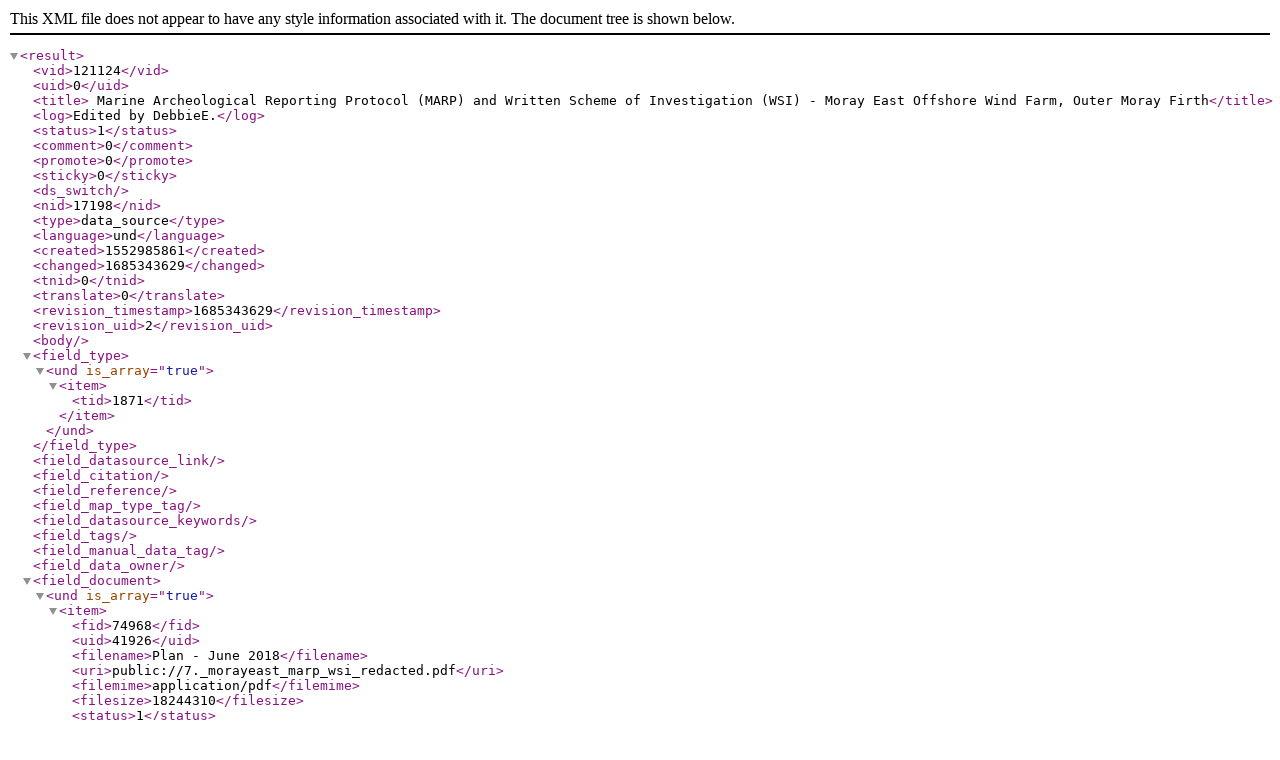

--- FILE ---
content_type: application/xml
request_url: https://marine.gov.scot/service/getcontent/17198
body_size: 1355
content:
<?xml version="1.0" encoding="utf-8"?>
<result><vid>121124</vid><uid>0</uid><title> Marine Archeological Reporting Protocol (MARP) and Written Scheme of Investigation (WSI) - Moray East Offshore Wind Farm, Outer Moray Firth</title><log>Edited by DebbieE.</log><status>1</status><comment>0</comment><promote>0</promote><sticky>0</sticky><ds_switch></ds_switch><nid>17198</nid><type>data_source</type><language>und</language><created>1552985861</created><changed>1685343629</changed><tnid>0</tnid><translate>0</translate><revision_timestamp>1685343629</revision_timestamp><revision_uid>2</revision_uid><body/><field_type><und is_array="true"><item><tid>1871</tid></item></und></field_type><field_datasource_link/><field_citation/><field_reference/><field_map_type_tag/><field_datasource_keywords/><field_tags/><field_manual_data_tag/><field_data_owner/><field_document><und is_array="true"><item><fid>74968</fid><uid>41926</uid><filename>Plan - June 2018</filename><uri>public://7._morayeast_marp_wsi_redacted.pdf</uri><filemime>application/pdf</filemime><filesize>18244310</filesize><status>1</status><timestamp>1575475688</timestamp><type>document</type><_drafty_revision_requested>FIELD_LOAD_CURRENT</_drafty_revision_requested><rdf_mapping/><path><pathauto>1</pathauto></path><title></title><alt></alt><metadata/><display>1</display><description></description></item><item><fid>119413</fid><uid>41926</uid><filename>Revised Plan - September 2019</filename><uri>public://revised_plan.pdf</uri><filemime>application/pdf</filemime><filesize>4344531</filesize><status>1</status><timestamp>1575475700</timestamp><type>document</type><_drafty_revision_requested>FIELD_LOAD_CURRENT</_drafty_revision_requested><rdf_mapping/><path><pathauto>1</pathauto></path><title></title><alt></alt><metadata/><display>1</display><description></description></item><item><fid>74969</fid><uid>41926</uid><filename>Discharge Letter - July 2018</filename><uri>public://13_cond_35_marp_wsi_redacted.pdf</uri><filemime>application/pdf</filemime><filesize>196169</filesize><status>1</status><timestamp>1575475711</timestamp><type>document</type><_drafty_revision_requested>FIELD_LOAD_CURRENT</_drafty_revision_requested><rdf_mapping/><path><pathauto>1</pathauto></path><title></title><alt></alt><metadata/><display>1</display><description></description></item><item><fid>119412</fid><uid>41926</uid><filename>Approval Letter - October 2019</filename><uri>public://approval_letter.pdf</uri><filemime>application/pdf</filemime><filesize>85993</filesize><status>1</status><timestamp>1575475722</timestamp><type>document</type><_drafty_revision_requested>FIELD_LOAD_CURRENT</_drafty_revision_requested><rdf_mapping/><path><pathauto>1</pathauto></path><title></title><alt></alt><metadata/><display>1</display><description></description></item><item><fid>74970</fid><uid>41926</uid><filename>Consultation response - May 2018</filename><uri>public://20180516_moray_east_marp_wsi_hes_response_redacted.pdf</uri><filemime>application/pdf</filemime><filesize>70770</filesize><status>1</status><timestamp>1575475874</timestamp><type>document</type><_drafty_revision_requested>FIELD_LOAD_CURRENT</_drafty_revision_requested><rdf_mapping/><path><pathauto>1</pathauto></path><title></title><alt></alt><metadata/><display>1</display><description></description></item></und></field_document><field_mslot_stage><und is_array="true"><item><tid>1870</tid></item></und></field_mslot_stage><field_mslot_application_type><und is_array="true"><item><tid>1843</tid></item></und></field_mslot_application_type><field_mslot_other_document_categ/><field_date_submitted/><field_mslot_ag_categories/><field_cfwg_category/><field_transfer_and_delegation_do/><rdf_mapping><rdftype is_array="true"><item>sioc:Item</item><item>foaf:Document</item></rdftype><title><predicates is_array="true"><item>dc:title</item></predicates><type>property</type></title><created><predicates is_array="true"><item>dc:date</item><item>dc:created</item></predicates><datatype>xsd:dateTime</datatype><callback>date_iso8601</callback></created><changed><predicates is_array="true"><item>dc:modified</item></predicates><datatype>xsd:dateTime</datatype><callback>date_iso8601</callback></changed><body><predicates is_array="true"><item>content:encoded</item></predicates><type>property</type></body><uid><predicates is_array="true"><item>sioc:has_creator</item></predicates><type>rel</type></uid><name><predicates is_array="true"><item>foaf:name</item></predicates></name><comment_count><predicates is_array="true"><item>sioc:num_replies</item></predicates><datatype>xsd:integer</datatype></comment_count><last_activity><predicates is_array="true"><item>sioc:last_activity_date</item></predicates><datatype>xsd:dateTime</datatype><callback>date_iso8601</callback></last_activity></rdf_mapping><path>https://marine.gov.scot/?q=data/marine-archeological-reporting-protocol-marp-and-written-scheme-investigation-wsi-moray-east</path><name></name><picture>0</picture><data/><workbench_moderation><current><hid>138731</hid><vid>121124</vid><nid>17198</nid><from_state>published</from_state><state>published</state><uid>2</uid><stamp>1685343629</stamp><published>1</published><is_current>1</is_current><title> Marine Archeological Reporting Protocol (MARP) and Written Scheme of Investigation (WSI) - Moray East Offshore Wind Farm, Outer Moray Firth</title><timestamp>1685343629</timestamp></current><published><hid>138731</hid><vid>121124</vid><nid>17198</nid><from_state>published</from_state><state>published</state><uid>2</uid><stamp>1685343629</stamp><published>1</published><is_current>1</is_current><title> Marine Archeological Reporting Protocol (MARP) and Written Scheme of Investigation (WSI) - Moray East Offshore Wind Farm, Outer Moray Firth</title><timestamp>1685343629</timestamp></published><my_revision><hid>138731</hid><vid>121124</vid><nid>17198</nid><from_state>published</from_state><state>published</state><uid>2</uid><stamp>1685343629</stamp><published>1</published><is_current>1</is_current><title> Marine Archeological Reporting Protocol (MARP) and Written Scheme of Investigation (WSI) - Moray East Offshore Wind Farm, Outer Moray Firth</title><timestamp>1685343629</timestamp></my_revision></workbench_moderation></result>
